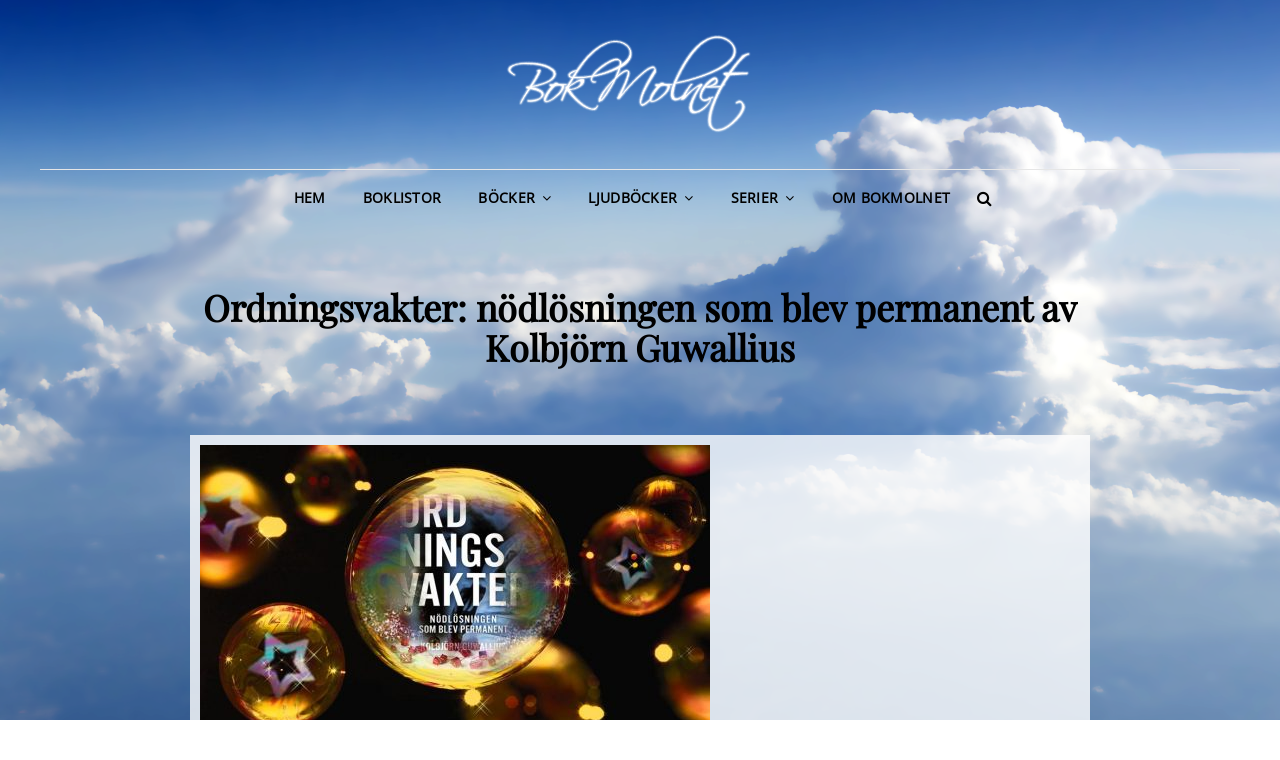

--- FILE ---
content_type: text/html; charset=UTF-8
request_url: https://www.bokmolnet.se/ordningsvakter-nodlosningen-som-blev-permanent-av-kolbjorn-guwallius/
body_size: 11684
content:
<!doctype html>
<html lang="sv-SE">
<head>
	<meta charset="UTF-8">
	<meta name="viewport" content="width=device-width, initial-scale=1">
	<link rel="profile" href="https://gmpg.org/xfn/11">
	<script>(function(html){html.className = html.className.replace(/\bno-js\b/,'js')})(document.documentElement);</script>
<meta name='robots' content='index, follow, max-image-preview:large, max-snippet:-1, max-video-preview:-1' />

	<!-- This site is optimized with the Yoast SEO plugin v20.0 - https://yoast.com/wordpress/plugins/seo/ -->
	<title>Boktips - Ordningsvakter: nödlösningen som blev permanent av Kolbjörn Guwallius</title>
	<meta name="description" content="&nbsp; De skulle vara en tillfällig lösning. De skulle vara få och bara på några platser. Men verkligheten blev något helt annat. Jag som läsare fick ta" />
	<link rel="canonical" href="https://www.bokmolnet.se/ordningsvakter-nodlosningen-som-blev-permanent-av-kolbjorn-guwallius/" />
	<meta property="og:locale" content="sv_SE" />
	<meta property="og:type" content="article" />
	<meta property="og:title" content="Boktips - Ordningsvakter: nödlösningen som blev permanent av Kolbjörn Guwallius" />
	<meta property="og:description" content="&nbsp; De skulle vara en tillfällig lösning. De skulle vara få och bara på några platser. Men verkligheten blev något helt annat. Jag som läsare fick ta" />
	<meta property="og:url" content="https://www.bokmolnet.se/ordningsvakter-nodlosningen-som-blev-permanent-av-kolbjorn-guwallius/" />
	<meta property="og:site_name" content="Bokmolnet" />
	<meta property="article:published_time" content="2017-12-28T20:04:42+00:00" />
	<meta property="article:modified_time" content="2020-09-03T20:26:59+00:00" />
	<meta property="og:image" content="https://www.bokmolnet.se/wp-content/uploads/2017/12/ordningsvakter_1.jpg" />
	<meta property="og:image:width" content="940" />
	<meta property="og:image:height" content="531" />
	<meta property="og:image:type" content="image/jpeg" />
	<meta name="author" content="BokMolnet" />
	<meta name="twitter:card" content="summary_large_image" />
	<meta name="twitter:creator" content="@bokmolnet" />
	<meta name="twitter:site" content="@bokmolnet" />
	<meta name="twitter:label1" content="Skriven av" />
	<meta name="twitter:data1" content="BokMolnet" />
	<script type="application/ld+json" class="yoast-schema-graph">{"@context":"https://schema.org","@graph":[{"@type":"Article","@id":"https://www.bokmolnet.se/ordningsvakter-nodlosningen-som-blev-permanent-av-kolbjorn-guwallius/#article","isPartOf":{"@id":"https://www.bokmolnet.se/ordningsvakter-nodlosningen-som-blev-permanent-av-kolbjorn-guwallius/"},"author":{"name":"BokMolnet","@id":"https://www.bokmolnet.se/#/schema/person/ee66f44ae9feba1eb7665b209268acd9"},"headline":"Ordningsvakter: nödlösningen som blev permanent av Kolbjörn Guwallius","datePublished":"2017-12-28T20:04:42+00:00","dateModified":"2020-09-03T20:26:59+00:00","mainEntityOfPage":{"@id":"https://www.bokmolnet.se/ordningsvakter-nodlosningen-som-blev-permanent-av-kolbjorn-guwallius/"},"wordCount":80,"commentCount":0,"publisher":{"@id":"https://www.bokmolnet.se/#/schema/person/ee66f44ae9feba1eb7665b209268acd9"},"image":{"@id":"https://www.bokmolnet.se/ordningsvakter-nodlosningen-som-blev-permanent-av-kolbjorn-guwallius/#primaryimage"},"thumbnailUrl":"https://www.bokmolnet.se/wp-content/uploads/2017/12/ordningsvakter_1.jpg","keywords":["boktips","Guwallius","Kolbjörn","nödlösningen som blev permanent","Ordningsvakter","samhälle","Sverige"],"articleSection":["Böcker","Fakta","Reality"],"inLanguage":"sv-SE","potentialAction":[{"@type":"CommentAction","name":"Comment","target":["https://www.bokmolnet.se/ordningsvakter-nodlosningen-som-blev-permanent-av-kolbjorn-guwallius/#respond"]}]},{"@type":"WebPage","@id":"https://www.bokmolnet.se/ordningsvakter-nodlosningen-som-blev-permanent-av-kolbjorn-guwallius/","url":"https://www.bokmolnet.se/ordningsvakter-nodlosningen-som-blev-permanent-av-kolbjorn-guwallius/","name":"Boktips - Ordningsvakter: nödlösningen som blev permanent av Kolbjörn Guwallius","isPartOf":{"@id":"https://www.bokmolnet.se/#website"},"primaryImageOfPage":{"@id":"https://www.bokmolnet.se/ordningsvakter-nodlosningen-som-blev-permanent-av-kolbjorn-guwallius/#primaryimage"},"image":{"@id":"https://www.bokmolnet.se/ordningsvakter-nodlosningen-som-blev-permanent-av-kolbjorn-guwallius/#primaryimage"},"thumbnailUrl":"https://www.bokmolnet.se/wp-content/uploads/2017/12/ordningsvakter_1.jpg","datePublished":"2017-12-28T20:04:42+00:00","dateModified":"2020-09-03T20:26:59+00:00","description":"&nbsp; De skulle vara en tillfällig lösning. De skulle vara få och bara på några platser. Men verkligheten blev något helt annat. Jag som läsare fick ta","breadcrumb":{"@id":"https://www.bokmolnet.se/ordningsvakter-nodlosningen-som-blev-permanent-av-kolbjorn-guwallius/#breadcrumb"},"inLanguage":"sv-SE","potentialAction":[{"@type":"ReadAction","target":["https://www.bokmolnet.se/ordningsvakter-nodlosningen-som-blev-permanent-av-kolbjorn-guwallius/"]}]},{"@type":"ImageObject","inLanguage":"sv-SE","@id":"https://www.bokmolnet.se/ordningsvakter-nodlosningen-som-blev-permanent-av-kolbjorn-guwallius/#primaryimage","url":"https://www.bokmolnet.se/wp-content/uploads/2017/12/ordningsvakter_1.jpg","contentUrl":"https://www.bokmolnet.se/wp-content/uploads/2017/12/ordningsvakter_1.jpg","width":940,"height":531},{"@type":"BreadcrumbList","@id":"https://www.bokmolnet.se/ordningsvakter-nodlosningen-som-blev-permanent-av-kolbjorn-guwallius/#breadcrumb","itemListElement":[{"@type":"ListItem","position":1,"name":"Hem","item":"https://www.bokmolnet.se/"},{"@type":"ListItem","position":2,"name":"Ordningsvakter: nödlösningen som blev permanent av Kolbjörn Guwallius"}]},{"@type":"WebSite","@id":"https://www.bokmolnet.se/#website","url":"https://www.bokmolnet.se/","name":"Bokmolnet","description":"Lätta och luftiga boktips","publisher":{"@id":"https://www.bokmolnet.se/#/schema/person/ee66f44ae9feba1eb7665b209268acd9"},"potentialAction":[{"@type":"SearchAction","target":{"@type":"EntryPoint","urlTemplate":"https://www.bokmolnet.se/?s={search_term_string}"},"query-input":"required name=search_term_string"}],"inLanguage":"sv-SE"},{"@type":["Person","Organization"],"@id":"https://www.bokmolnet.se/#/schema/person/ee66f44ae9feba1eb7665b209268acd9","name":"BokMolnet","image":{"@type":"ImageObject","inLanguage":"sv-SE","@id":"https://www.bokmolnet.se/#/schema/person/image/","url":"https://www.bokmolnet.se/wp-content/uploads/2016/02/Molnet400x200.png","contentUrl":"https://www.bokmolnet.se/wp-content/uploads/2016/02/Molnet400x200.png","width":400,"height":200,"caption":"BokMolnet"},"logo":{"@id":"https://www.bokmolnet.se/#/schema/person/image/"}}]}</script>
	<!-- / Yoast SEO plugin. -->


<link rel='dns-prefetch' href='//s.w.org' />
<link rel="alternate" type="application/rss+xml" title="Bokmolnet &raquo; Webbflöde" href="https://www.bokmolnet.se/feed/" />
<link rel="alternate" type="application/rss+xml" title="Bokmolnet &raquo; kommentarsflöde" href="https://www.bokmolnet.se/comments/feed/" />
<link rel="alternate" type="application/rss+xml" title="Bokmolnet &raquo; Ordningsvakter: nödlösningen som blev permanent av Kolbjörn Guwallius kommentarsflöde" href="https://www.bokmolnet.se/ordningsvakter-nodlosningen-som-blev-permanent-av-kolbjorn-guwallius/feed/" />
<script type="text/javascript">
window._wpemojiSettings = {"baseUrl":"https:\/\/s.w.org\/images\/core\/emoji\/14.0.0\/72x72\/","ext":".png","svgUrl":"https:\/\/s.w.org\/images\/core\/emoji\/14.0.0\/svg\/","svgExt":".svg","source":{"concatemoji":"https:\/\/www.bokmolnet.se\/wp-includes\/js\/wp-emoji-release.min.js?ver=6.0.11"}};
/*! This file is auto-generated */
!function(e,a,t){var n,r,o,i=a.createElement("canvas"),p=i.getContext&&i.getContext("2d");function s(e,t){var a=String.fromCharCode,e=(p.clearRect(0,0,i.width,i.height),p.fillText(a.apply(this,e),0,0),i.toDataURL());return p.clearRect(0,0,i.width,i.height),p.fillText(a.apply(this,t),0,0),e===i.toDataURL()}function c(e){var t=a.createElement("script");t.src=e,t.defer=t.type="text/javascript",a.getElementsByTagName("head")[0].appendChild(t)}for(o=Array("flag","emoji"),t.supports={everything:!0,everythingExceptFlag:!0},r=0;r<o.length;r++)t.supports[o[r]]=function(e){if(!p||!p.fillText)return!1;switch(p.textBaseline="top",p.font="600 32px Arial",e){case"flag":return s([127987,65039,8205,9895,65039],[127987,65039,8203,9895,65039])?!1:!s([55356,56826,55356,56819],[55356,56826,8203,55356,56819])&&!s([55356,57332,56128,56423,56128,56418,56128,56421,56128,56430,56128,56423,56128,56447],[55356,57332,8203,56128,56423,8203,56128,56418,8203,56128,56421,8203,56128,56430,8203,56128,56423,8203,56128,56447]);case"emoji":return!s([129777,127995,8205,129778,127999],[129777,127995,8203,129778,127999])}return!1}(o[r]),t.supports.everything=t.supports.everything&&t.supports[o[r]],"flag"!==o[r]&&(t.supports.everythingExceptFlag=t.supports.everythingExceptFlag&&t.supports[o[r]]);t.supports.everythingExceptFlag=t.supports.everythingExceptFlag&&!t.supports.flag,t.DOMReady=!1,t.readyCallback=function(){t.DOMReady=!0},t.supports.everything||(n=function(){t.readyCallback()},a.addEventListener?(a.addEventListener("DOMContentLoaded",n,!1),e.addEventListener("load",n,!1)):(e.attachEvent("onload",n),a.attachEvent("onreadystatechange",function(){"complete"===a.readyState&&t.readyCallback()})),(e=t.source||{}).concatemoji?c(e.concatemoji):e.wpemoji&&e.twemoji&&(c(e.twemoji),c(e.wpemoji)))}(window,document,window._wpemojiSettings);
</script>
<style type="text/css">
img.wp-smiley,
img.emoji {
	display: inline !important;
	border: none !important;
	box-shadow: none !important;
	height: 1em !important;
	width: 1em !important;
	margin: 0 0.07em !important;
	vertical-align: -0.1em !important;
	background: none !important;
	padding: 0 !important;
}
</style>
	<link rel='stylesheet' id='wp-block-library-css'  href='https://www.bokmolnet.se/wp-includes/css/dist/block-library/style.min.css?ver=6.0.11' type='text/css' media='all' />
<style id='wp-block-library-theme-inline-css' type='text/css'>
.wp-block-audio figcaption{color:#555;font-size:13px;text-align:center}.is-dark-theme .wp-block-audio figcaption{color:hsla(0,0%,100%,.65)}.wp-block-code{border:1px solid #ccc;border-radius:4px;font-family:Menlo,Consolas,monaco,monospace;padding:.8em 1em}.wp-block-embed figcaption{color:#555;font-size:13px;text-align:center}.is-dark-theme .wp-block-embed figcaption{color:hsla(0,0%,100%,.65)}.blocks-gallery-caption{color:#555;font-size:13px;text-align:center}.is-dark-theme .blocks-gallery-caption{color:hsla(0,0%,100%,.65)}.wp-block-image figcaption{color:#555;font-size:13px;text-align:center}.is-dark-theme .wp-block-image figcaption{color:hsla(0,0%,100%,.65)}.wp-block-pullquote{border-top:4px solid;border-bottom:4px solid;margin-bottom:1.75em;color:currentColor}.wp-block-pullquote__citation,.wp-block-pullquote cite,.wp-block-pullquote footer{color:currentColor;text-transform:uppercase;font-size:.8125em;font-style:normal}.wp-block-quote{border-left:.25em solid;margin:0 0 1.75em;padding-left:1em}.wp-block-quote cite,.wp-block-quote footer{color:currentColor;font-size:.8125em;position:relative;font-style:normal}.wp-block-quote.has-text-align-right{border-left:none;border-right:.25em solid;padding-left:0;padding-right:1em}.wp-block-quote.has-text-align-center{border:none;padding-left:0}.wp-block-quote.is-large,.wp-block-quote.is-style-large,.wp-block-quote.is-style-plain{border:none}.wp-block-search .wp-block-search__label{font-weight:700}:where(.wp-block-group.has-background){padding:1.25em 2.375em}.wp-block-separator.has-css-opacity{opacity:.4}.wp-block-separator{border:none;border-bottom:2px solid;margin-left:auto;margin-right:auto}.wp-block-separator.has-alpha-channel-opacity{opacity:1}.wp-block-separator:not(.is-style-wide):not(.is-style-dots){width:100px}.wp-block-separator.has-background:not(.is-style-dots){border-bottom:none;height:1px}.wp-block-separator.has-background:not(.is-style-wide):not(.is-style-dots){height:2px}.wp-block-table thead{border-bottom:3px solid}.wp-block-table tfoot{border-top:3px solid}.wp-block-table td,.wp-block-table th{padding:.5em;border:1px solid;word-break:normal}.wp-block-table figcaption{color:#555;font-size:13px;text-align:center}.is-dark-theme .wp-block-table figcaption{color:hsla(0,0%,100%,.65)}.wp-block-video figcaption{color:#555;font-size:13px;text-align:center}.is-dark-theme .wp-block-video figcaption{color:hsla(0,0%,100%,.65)}.wp-block-template-part.has-background{padding:1.25em 2.375em;margin-top:0;margin-bottom:0}
</style>
<style id='global-styles-inline-css' type='text/css'>
body{--wp--preset--color--black: #000000;--wp--preset--color--cyan-bluish-gray: #abb8c3;--wp--preset--color--white: #ffffff;--wp--preset--color--pale-pink: #f78da7;--wp--preset--color--vivid-red: #cf2e2e;--wp--preset--color--luminous-vivid-orange: #ff6900;--wp--preset--color--luminous-vivid-amber: #fcb900;--wp--preset--color--light-green-cyan: #7bdcb5;--wp--preset--color--vivid-green-cyan: #00d084;--wp--preset--color--pale-cyan-blue: #8ed1fc;--wp--preset--color--vivid-cyan-blue: #0693e3;--wp--preset--color--vivid-purple: #9b51e0;--wp--preset--color--eighty-black: #151515;--wp--preset--color--sixty-five-black: #363636;--wp--preset--color--gray: #444444;--wp--preset--color--medium-gray: #777777;--wp--preset--color--light-gray: #f9f9f9;--wp--preset--color--bright-pink: #f5808c;--wp--preset--color--dark-yellow: #ffa751;--wp--preset--color--yellow: #ffbf00;--wp--preset--color--red: #db4f3d;--wp--preset--color--blue: #008ec2;--wp--preset--color--dark-blue: #133ec2;--wp--preset--gradient--vivid-cyan-blue-to-vivid-purple: linear-gradient(135deg,rgba(6,147,227,1) 0%,rgb(155,81,224) 100%);--wp--preset--gradient--light-green-cyan-to-vivid-green-cyan: linear-gradient(135deg,rgb(122,220,180) 0%,rgb(0,208,130) 100%);--wp--preset--gradient--luminous-vivid-amber-to-luminous-vivid-orange: linear-gradient(135deg,rgba(252,185,0,1) 0%,rgba(255,105,0,1) 100%);--wp--preset--gradient--luminous-vivid-orange-to-vivid-red: linear-gradient(135deg,rgba(255,105,0,1) 0%,rgb(207,46,46) 100%);--wp--preset--gradient--very-light-gray-to-cyan-bluish-gray: linear-gradient(135deg,rgb(238,238,238) 0%,rgb(169,184,195) 100%);--wp--preset--gradient--cool-to-warm-spectrum: linear-gradient(135deg,rgb(74,234,220) 0%,rgb(151,120,209) 20%,rgb(207,42,186) 40%,rgb(238,44,130) 60%,rgb(251,105,98) 80%,rgb(254,248,76) 100%);--wp--preset--gradient--blush-light-purple: linear-gradient(135deg,rgb(255,206,236) 0%,rgb(152,150,240) 100%);--wp--preset--gradient--blush-bordeaux: linear-gradient(135deg,rgb(254,205,165) 0%,rgb(254,45,45) 50%,rgb(107,0,62) 100%);--wp--preset--gradient--luminous-dusk: linear-gradient(135deg,rgb(255,203,112) 0%,rgb(199,81,192) 50%,rgb(65,88,208) 100%);--wp--preset--gradient--pale-ocean: linear-gradient(135deg,rgb(255,245,203) 0%,rgb(182,227,212) 50%,rgb(51,167,181) 100%);--wp--preset--gradient--electric-grass: linear-gradient(135deg,rgb(202,248,128) 0%,rgb(113,206,126) 100%);--wp--preset--gradient--midnight: linear-gradient(135deg,rgb(2,3,129) 0%,rgb(40,116,252) 100%);--wp--preset--duotone--dark-grayscale: url('#wp-duotone-dark-grayscale');--wp--preset--duotone--grayscale: url('#wp-duotone-grayscale');--wp--preset--duotone--purple-yellow: url('#wp-duotone-purple-yellow');--wp--preset--duotone--blue-red: url('#wp-duotone-blue-red');--wp--preset--duotone--midnight: url('#wp-duotone-midnight');--wp--preset--duotone--magenta-yellow: url('#wp-duotone-magenta-yellow');--wp--preset--duotone--purple-green: url('#wp-duotone-purple-green');--wp--preset--duotone--blue-orange: url('#wp-duotone-blue-orange');--wp--preset--font-size--small: 16px;--wp--preset--font-size--medium: 20px;--wp--preset--font-size--large: 42px;--wp--preset--font-size--x-large: 42px;--wp--preset--font-size--extra-small: 13px;--wp--preset--font-size--normal: 18px;--wp--preset--font-size--huge: 56px;}.has-black-color{color: var(--wp--preset--color--black) !important;}.has-cyan-bluish-gray-color{color: var(--wp--preset--color--cyan-bluish-gray) !important;}.has-white-color{color: var(--wp--preset--color--white) !important;}.has-pale-pink-color{color: var(--wp--preset--color--pale-pink) !important;}.has-vivid-red-color{color: var(--wp--preset--color--vivid-red) !important;}.has-luminous-vivid-orange-color{color: var(--wp--preset--color--luminous-vivid-orange) !important;}.has-luminous-vivid-amber-color{color: var(--wp--preset--color--luminous-vivid-amber) !important;}.has-light-green-cyan-color{color: var(--wp--preset--color--light-green-cyan) !important;}.has-vivid-green-cyan-color{color: var(--wp--preset--color--vivid-green-cyan) !important;}.has-pale-cyan-blue-color{color: var(--wp--preset--color--pale-cyan-blue) !important;}.has-vivid-cyan-blue-color{color: var(--wp--preset--color--vivid-cyan-blue) !important;}.has-vivid-purple-color{color: var(--wp--preset--color--vivid-purple) !important;}.has-black-background-color{background-color: var(--wp--preset--color--black) !important;}.has-cyan-bluish-gray-background-color{background-color: var(--wp--preset--color--cyan-bluish-gray) !important;}.has-white-background-color{background-color: var(--wp--preset--color--white) !important;}.has-pale-pink-background-color{background-color: var(--wp--preset--color--pale-pink) !important;}.has-vivid-red-background-color{background-color: var(--wp--preset--color--vivid-red) !important;}.has-luminous-vivid-orange-background-color{background-color: var(--wp--preset--color--luminous-vivid-orange) !important;}.has-luminous-vivid-amber-background-color{background-color: var(--wp--preset--color--luminous-vivid-amber) !important;}.has-light-green-cyan-background-color{background-color: var(--wp--preset--color--light-green-cyan) !important;}.has-vivid-green-cyan-background-color{background-color: var(--wp--preset--color--vivid-green-cyan) !important;}.has-pale-cyan-blue-background-color{background-color: var(--wp--preset--color--pale-cyan-blue) !important;}.has-vivid-cyan-blue-background-color{background-color: var(--wp--preset--color--vivid-cyan-blue) !important;}.has-vivid-purple-background-color{background-color: var(--wp--preset--color--vivid-purple) !important;}.has-black-border-color{border-color: var(--wp--preset--color--black) !important;}.has-cyan-bluish-gray-border-color{border-color: var(--wp--preset--color--cyan-bluish-gray) !important;}.has-white-border-color{border-color: var(--wp--preset--color--white) !important;}.has-pale-pink-border-color{border-color: var(--wp--preset--color--pale-pink) !important;}.has-vivid-red-border-color{border-color: var(--wp--preset--color--vivid-red) !important;}.has-luminous-vivid-orange-border-color{border-color: var(--wp--preset--color--luminous-vivid-orange) !important;}.has-luminous-vivid-amber-border-color{border-color: var(--wp--preset--color--luminous-vivid-amber) !important;}.has-light-green-cyan-border-color{border-color: var(--wp--preset--color--light-green-cyan) !important;}.has-vivid-green-cyan-border-color{border-color: var(--wp--preset--color--vivid-green-cyan) !important;}.has-pale-cyan-blue-border-color{border-color: var(--wp--preset--color--pale-cyan-blue) !important;}.has-vivid-cyan-blue-border-color{border-color: var(--wp--preset--color--vivid-cyan-blue) !important;}.has-vivid-purple-border-color{border-color: var(--wp--preset--color--vivid-purple) !important;}.has-vivid-cyan-blue-to-vivid-purple-gradient-background{background: var(--wp--preset--gradient--vivid-cyan-blue-to-vivid-purple) !important;}.has-light-green-cyan-to-vivid-green-cyan-gradient-background{background: var(--wp--preset--gradient--light-green-cyan-to-vivid-green-cyan) !important;}.has-luminous-vivid-amber-to-luminous-vivid-orange-gradient-background{background: var(--wp--preset--gradient--luminous-vivid-amber-to-luminous-vivid-orange) !important;}.has-luminous-vivid-orange-to-vivid-red-gradient-background{background: var(--wp--preset--gradient--luminous-vivid-orange-to-vivid-red) !important;}.has-very-light-gray-to-cyan-bluish-gray-gradient-background{background: var(--wp--preset--gradient--very-light-gray-to-cyan-bluish-gray) !important;}.has-cool-to-warm-spectrum-gradient-background{background: var(--wp--preset--gradient--cool-to-warm-spectrum) !important;}.has-blush-light-purple-gradient-background{background: var(--wp--preset--gradient--blush-light-purple) !important;}.has-blush-bordeaux-gradient-background{background: var(--wp--preset--gradient--blush-bordeaux) !important;}.has-luminous-dusk-gradient-background{background: var(--wp--preset--gradient--luminous-dusk) !important;}.has-pale-ocean-gradient-background{background: var(--wp--preset--gradient--pale-ocean) !important;}.has-electric-grass-gradient-background{background: var(--wp--preset--gradient--electric-grass) !important;}.has-midnight-gradient-background{background: var(--wp--preset--gradient--midnight) !important;}.has-small-font-size{font-size: var(--wp--preset--font-size--small) !important;}.has-medium-font-size{font-size: var(--wp--preset--font-size--medium) !important;}.has-large-font-size{font-size: var(--wp--preset--font-size--large) !important;}.has-x-large-font-size{font-size: var(--wp--preset--font-size--x-large) !important;}
</style>
<link rel='stylesheet' id='signify-fonts-css'  href='https://www.bokmolnet.se/wp-content/fonts/e0069525ca22d862595bd82488a752f9.css' type='text/css' media='all' />
<link rel='stylesheet' id='signify-style-css'  href='https://www.bokmolnet.se/wp-content/themes/signify/style.css?ver=20220905-175456' type='text/css' media='all' />
<link rel='stylesheet' id='signify-block-style-css'  href='https://www.bokmolnet.se/wp-content/themes/signify/css/blocks.css?ver=1.0' type='text/css' media='all' />
<link rel='stylesheet' id='font-awesome-css'  href='https://www.bokmolnet.se/wp-content/themes/signify/css/font-awesome/css/font-awesome.css?ver=4.7.0' type='text/css' media='all' />
<!--[if lt IE 9]>
<script type='text/javascript' src='https://www.bokmolnet.se/wp-content/themes/signify/js/html5.min.js?ver=3.7.3' id='signify-html5-js'></script>
<![endif]-->
<script type='text/javascript' src='https://www.bokmolnet.se/wp-includes/js/jquery/jquery.min.js?ver=3.6.0' id='jquery-core-js'></script>
<script type='text/javascript' src='https://www.bokmolnet.se/wp-includes/js/jquery/jquery-migrate.min.js?ver=3.3.2' id='jquery-migrate-js'></script>
<link rel="https://api.w.org/" href="https://www.bokmolnet.se/wp-json/" /><link rel="alternate" type="application/json" href="https://www.bokmolnet.se/wp-json/wp/v2/posts/2089" /><link rel="EditURI" type="application/rsd+xml" title="RSD" href="https://www.bokmolnet.se/xmlrpc.php?rsd" />
<link rel="wlwmanifest" type="application/wlwmanifest+xml" href="https://www.bokmolnet.se/wp-includes/wlwmanifest.xml" /> 
<meta name="generator" content="WordPress 6.0.11" />
<link rel='shortlink' href='https://www.bokmolnet.se/?p=2089' />
<link rel="alternate" type="application/json+oembed" href="https://www.bokmolnet.se/wp-json/oembed/1.0/embed?url=https%3A%2F%2Fwww.bokmolnet.se%2Fordningsvakter-nodlosningen-som-blev-permanent-av-kolbjorn-guwallius%2F" />
<link rel="alternate" type="text/xml+oembed" href="https://www.bokmolnet.se/wp-json/oembed/1.0/embed?url=https%3A%2F%2Fwww.bokmolnet.se%2Fordningsvakter-nodlosningen-som-blev-permanent-av-kolbjorn-guwallius%2F&#038;format=xml" />
<link rel="pingback" href="https://www.bokmolnet.se/xmlrpc.php">		<style type="text/css">
					.site-title a,
			.site-description {
				position: absolute;
				clip: rect(1px, 1px, 1px, 1px);
			}
				</style>
		<style type="text/css" id="custom-background-css">
body.custom-background { background-image: url("https://www.bokmolnet.se/wp-content/uploads/2020/08/background.png"); background-position: center center; background-size: cover; background-repeat: no-repeat; background-attachment: fixed; }
</style>
	<link rel="icon" href="https://www.bokmolnet.se/wp-content/uploads/2020/11/cropped-IconWeb-5-32x32.png" sizes="32x32" />
<link rel="icon" href="https://www.bokmolnet.se/wp-content/uploads/2020/11/cropped-IconWeb-5-192x192.png" sizes="192x192" />
<link rel="apple-touch-icon" href="https://www.bokmolnet.se/wp-content/uploads/2020/11/cropped-IconWeb-5-180x180.png" />
<meta name="msapplication-TileImage" content="https://www.bokmolnet.se/wp-content/uploads/2020/11/cropped-IconWeb-5-270x270.png" />
		<style type="text/css" id="wp-custom-css">
			.entry-meta{color:black !important;}
.entry-meta a{text-transform: none;}

.archive-posts-wrapper .more-link {border-color: rgba(255, 255, 255, 0.3) !important;
}

/*Bakgrund inläggstext*/
.entry-content {
background-color: rgba(255, 255, 255, 0.8);
	padding-top: 10px;
  padding-right: 10px;
  padding-bottom: 10px;
  padding-left: 10px;}

/*Länkfärg kategorier*/
.cat-links a{color: black !important;font-weight: bold;}

/*länkfärg taggar*/
.tags-links a{color: black !important;font-weight: bold;}


/*länkfärg datum för post*/
.posted-on a{color: black !important;font-weight: bold;}

/*Länkfärg publicerande användare*/
.author.vcard a{color: black !important;font-weight: bold;}

/*Länkfärg i huvudmeny*/
.menu-inside-wrapper a{color: black !important;font-weight: bold;}

/*Länkfärg i inläggstext*/
.entry-content a{color: blue !important;font-weight: bold;}


a:hover{
color: black !important;
background-color:
rgba(255, 255, 255, 0.3) !important;
}

//a:focus{
color: black !important;
background-color:
rgba(255, 255, 255, 0.3) !important;
}

/*Ta bort navigation*/
.post-navigation {display: none;}

/*Minska kommentarsbox*/
.comment-respond{
	/*height: 250px;*/
	margin-top: 10px;
	background-color: rgba(255, 255, 255, 0.8);
}
/*Minska kommentarsbox*/
.comment-form-comment{
	margin-top: 10px;
  margin-bottom: 10px;
	
}
/*Minska kommentarsbox*/
.comment-reply-title{
	margin-top: 0px;
  margin-bottom: 0px;
	display:none;
}
/*Minska kommentarsbox*/
.logged-in-as{
	margin-top: 0px;
  margin-bottom: 10px;
}
/*Minska kommentarstext*/
textarea{
	height: 4em;
	}

/*SubmitButton*/
.submit:hover {
	color: black !important;
	border-color: black !important;
	background-color:
rgba(255, 255, 255, 0.3) !important;}

/*SubmitButton*/
.submit:focus {
	color: black !important;
	border-color: black !important;
	background-color:
rgba(255, 255, 255, 0.3) !important;
}

/*Hamburgermenu*/
.menu-toggle{
	color: black !important;
	border-color: black !important;
}
.menu-toggle:hover{
	background-color: rgba(255, 255, 255, 0.3) !important;
	border:none !important;
}
/*Searchbutton*/
.search-submit{
background-color: black !important;
}
/*Searchbutton*/
.search-submit:hover{
background-color: grey !important;
}

/*Scrollbutton*/
.backtotop{
	background-color:rgba(255, 255, 255, 0.2) !important;
}
/*Scrollbutton*/
.backtotop:hover {
	background-color:rgba(255, 255, 255, 0.5) !important}

/*Korrigera Logo hover*/
.custom-logo-link:hover{background-color:rgba(255, 255, 255, 0.0) !important}

/*Korrigera text i nextpage om den ska tas bort helt ta bort "span"*/
.next.page-numbers span{
	display:none;
}
/*Korrigera text i nextpage*/
.next.page-numbers:after{
  content: 'Nästa';
}

/*Korrigera text i nextpage, om den ska tas bort helt ta bor "span"*/
.prev.page-numbers span{
	display:none;
}
/*Korrigera text i nextpage*/
.prev.page-numbers:after{
  content: 'TILLBAKA';
}

/*Korrigera nuvarande sida markering till svart från rosa*/
.page-numbers.current{
	color:white;
	background-color:black!important
}

.page-numbers.dots:hover{
	color:black !important;
}


/*Korrigera text till svenska i meny*/
.menu-toggle span{
	display:none;
}
.menu-toggle:after {
  content: ' MENY';
}
.search-toggle:after{
	content:'';
}

 /*Ta bort rubriken på lagda kommentarer då den var på felaktig engelska*/
.comments-title{display:none;}

.menu-social-container:before {content:'Följ mig på: ';}

/*Ta bort rosa i sociala länkar*/
.menu-item :before{background-color:lightblue !important}

/*slim down footer*/
.site-footer-menu .wrapper > #social-footer-navigation {
    padding: 10px 35px;
}
/*remove theme reference from bottom of page*/
.site-info {display:none}
		</style>
		</head>

<body data-rsssl=1 class="post-template-default single single-post postid-2089 single-format-standard custom-background wp-custom-logo wp-embed-responsive custom-background-image fluid-layout navigation-classic no-sidebar content-width-layout excerpt header-media-fluid header-media-text-disabled color-scheme-default menu-type-classic menu-style-full-width header-style-one">

<svg xmlns="http://www.w3.org/2000/svg" viewBox="0 0 0 0" width="0" height="0" focusable="false" role="none" style="visibility: hidden; position: absolute; left: -9999px; overflow: hidden;" ><defs><filter id="wp-duotone-dark-grayscale"><feColorMatrix color-interpolation-filters="sRGB" type="matrix" values=" .299 .587 .114 0 0 .299 .587 .114 0 0 .299 .587 .114 0 0 .299 .587 .114 0 0 " /><feComponentTransfer color-interpolation-filters="sRGB" ><feFuncR type="table" tableValues="0 0.49803921568627" /><feFuncG type="table" tableValues="0 0.49803921568627" /><feFuncB type="table" tableValues="0 0.49803921568627" /><feFuncA type="table" tableValues="1 1" /></feComponentTransfer><feComposite in2="SourceGraphic" operator="in" /></filter></defs></svg><svg xmlns="http://www.w3.org/2000/svg" viewBox="0 0 0 0" width="0" height="0" focusable="false" role="none" style="visibility: hidden; position: absolute; left: -9999px; overflow: hidden;" ><defs><filter id="wp-duotone-grayscale"><feColorMatrix color-interpolation-filters="sRGB" type="matrix" values=" .299 .587 .114 0 0 .299 .587 .114 0 0 .299 .587 .114 0 0 .299 .587 .114 0 0 " /><feComponentTransfer color-interpolation-filters="sRGB" ><feFuncR type="table" tableValues="0 1" /><feFuncG type="table" tableValues="0 1" /><feFuncB type="table" tableValues="0 1" /><feFuncA type="table" tableValues="1 1" /></feComponentTransfer><feComposite in2="SourceGraphic" operator="in" /></filter></defs></svg><svg xmlns="http://www.w3.org/2000/svg" viewBox="0 0 0 0" width="0" height="0" focusable="false" role="none" style="visibility: hidden; position: absolute; left: -9999px; overflow: hidden;" ><defs><filter id="wp-duotone-purple-yellow"><feColorMatrix color-interpolation-filters="sRGB" type="matrix" values=" .299 .587 .114 0 0 .299 .587 .114 0 0 .299 .587 .114 0 0 .299 .587 .114 0 0 " /><feComponentTransfer color-interpolation-filters="sRGB" ><feFuncR type="table" tableValues="0.54901960784314 0.98823529411765" /><feFuncG type="table" tableValues="0 1" /><feFuncB type="table" tableValues="0.71764705882353 0.25490196078431" /><feFuncA type="table" tableValues="1 1" /></feComponentTransfer><feComposite in2="SourceGraphic" operator="in" /></filter></defs></svg><svg xmlns="http://www.w3.org/2000/svg" viewBox="0 0 0 0" width="0" height="0" focusable="false" role="none" style="visibility: hidden; position: absolute; left: -9999px; overflow: hidden;" ><defs><filter id="wp-duotone-blue-red"><feColorMatrix color-interpolation-filters="sRGB" type="matrix" values=" .299 .587 .114 0 0 .299 .587 .114 0 0 .299 .587 .114 0 0 .299 .587 .114 0 0 " /><feComponentTransfer color-interpolation-filters="sRGB" ><feFuncR type="table" tableValues="0 1" /><feFuncG type="table" tableValues="0 0.27843137254902" /><feFuncB type="table" tableValues="0.5921568627451 0.27843137254902" /><feFuncA type="table" tableValues="1 1" /></feComponentTransfer><feComposite in2="SourceGraphic" operator="in" /></filter></defs></svg><svg xmlns="http://www.w3.org/2000/svg" viewBox="0 0 0 0" width="0" height="0" focusable="false" role="none" style="visibility: hidden; position: absolute; left: -9999px; overflow: hidden;" ><defs><filter id="wp-duotone-midnight"><feColorMatrix color-interpolation-filters="sRGB" type="matrix" values=" .299 .587 .114 0 0 .299 .587 .114 0 0 .299 .587 .114 0 0 .299 .587 .114 0 0 " /><feComponentTransfer color-interpolation-filters="sRGB" ><feFuncR type="table" tableValues="0 0" /><feFuncG type="table" tableValues="0 0.64705882352941" /><feFuncB type="table" tableValues="0 1" /><feFuncA type="table" tableValues="1 1" /></feComponentTransfer><feComposite in2="SourceGraphic" operator="in" /></filter></defs></svg><svg xmlns="http://www.w3.org/2000/svg" viewBox="0 0 0 0" width="0" height="0" focusable="false" role="none" style="visibility: hidden; position: absolute; left: -9999px; overflow: hidden;" ><defs><filter id="wp-duotone-magenta-yellow"><feColorMatrix color-interpolation-filters="sRGB" type="matrix" values=" .299 .587 .114 0 0 .299 .587 .114 0 0 .299 .587 .114 0 0 .299 .587 .114 0 0 " /><feComponentTransfer color-interpolation-filters="sRGB" ><feFuncR type="table" tableValues="0.78039215686275 1" /><feFuncG type="table" tableValues="0 0.94901960784314" /><feFuncB type="table" tableValues="0.35294117647059 0.47058823529412" /><feFuncA type="table" tableValues="1 1" /></feComponentTransfer><feComposite in2="SourceGraphic" operator="in" /></filter></defs></svg><svg xmlns="http://www.w3.org/2000/svg" viewBox="0 0 0 0" width="0" height="0" focusable="false" role="none" style="visibility: hidden; position: absolute; left: -9999px; overflow: hidden;" ><defs><filter id="wp-duotone-purple-green"><feColorMatrix color-interpolation-filters="sRGB" type="matrix" values=" .299 .587 .114 0 0 .299 .587 .114 0 0 .299 .587 .114 0 0 .299 .587 .114 0 0 " /><feComponentTransfer color-interpolation-filters="sRGB" ><feFuncR type="table" tableValues="0.65098039215686 0.40392156862745" /><feFuncG type="table" tableValues="0 1" /><feFuncB type="table" tableValues="0.44705882352941 0.4" /><feFuncA type="table" tableValues="1 1" /></feComponentTransfer><feComposite in2="SourceGraphic" operator="in" /></filter></defs></svg><svg xmlns="http://www.w3.org/2000/svg" viewBox="0 0 0 0" width="0" height="0" focusable="false" role="none" style="visibility: hidden; position: absolute; left: -9999px; overflow: hidden;" ><defs><filter id="wp-duotone-blue-orange"><feColorMatrix color-interpolation-filters="sRGB" type="matrix" values=" .299 .587 .114 0 0 .299 .587 .114 0 0 .299 .587 .114 0 0 .299 .587 .114 0 0 " /><feComponentTransfer color-interpolation-filters="sRGB" ><feFuncR type="table" tableValues="0.098039215686275 1" /><feFuncG type="table" tableValues="0 0.66274509803922" /><feFuncB type="table" tableValues="0.84705882352941 0.41960784313725" /><feFuncA type="table" tableValues="1 1" /></feComponentTransfer><feComposite in2="SourceGraphic" operator="in" /></filter></defs></svg>
<div id="page" class="site">
	<a class="skip-link screen-reader-text" href="#content">Hoppa till innehåll</a>

	<header id="masthead" class="site-header">
		<div class="site-header-main">
			<div class="wrapper">
				
<div class="site-branding">
	<a href="https://www.bokmolnet.se/" class="custom-logo-link" rel="home"><img width="965" height="383" src="https://www.bokmolnet.se/wp-content/uploads/2014/04/logo1.png" class="custom-logo" alt="Bokmolnet" srcset="https://www.bokmolnet.se/wp-content/uploads/2014/04/logo1.png 965w, https://www.bokmolnet.se/wp-content/uploads/2014/04/logo1-300x119.png 300w" sizes="(max-width: 965px) 100vw, 965px" /></a>
	<div class="site-identity">
					<p class="site-title"><a href="https://www.bokmolnet.se/" rel="home">Bokmolnet</a></p>
					<p class="site-description">Lätta och luftiga boktips</p>
			</div><!-- .site-branding-text-->
</div><!-- .site-branding -->

					<div id="site-header-menu" class="site-header-menu">
		<div id="primary-menu-wrapper" class="menu-wrapper">
			<div class="menu-toggle-wrapper">
				<button id="menu-toggle" class="menu-toggle" aria-controls="top-menu" aria-expanded="false"><span class="menu-label">Meny</span></button>
			</div><!-- .menu-toggle-wrapper -->

			<div class="menu-inside-wrapper">
				<nav id="site-navigation" class="main-navigation default-page-menu" role="navigation" aria-label="Primär meny">

									<ul id="primary-menu" class="menu nav-menu"><li id="menu-item-3219" class="menu-item menu-item-type-custom menu-item-object-custom menu-item-home menu-item-3219"><a href="https://www.bokmolnet.se">Hem</a></li>
<li id="menu-item-3292" class="menu-item menu-item-type-taxonomy menu-item-object-category menu-item-3292"><a href="https://www.bokmolnet.se/category/boklistor/">Boklistor</a></li>
<li id="menu-item-20" class="menu-item menu-item-type-taxonomy menu-item-object-category current-post-ancestor current-menu-parent current-post-parent menu-item-has-children menu-item-20"><a href="https://www.bokmolnet.se/category/bocker/">Böcker</a>
<ul class="sub-menu">
	<li id="menu-item-792" class="menu-item menu-item-type-taxonomy menu-item-object-category menu-item-792"><a href="https://www.bokmolnet.se/category/bocker/apokalyptiska/">Apokalyptiska</a></li>
	<li id="menu-item-916" class="menu-item menu-item-type-taxonomy menu-item-object-category menu-item-916"><a href="https://www.bokmolnet.se/category/bocker/djur-bocker/">Djur</a></li>
	<li id="menu-item-1829" class="menu-item menu-item-type-taxonomy menu-item-object-category menu-item-1829"><a href="https://www.bokmolnet.se/category/bocker/deckare/">Deckare</a></li>
	<li id="menu-item-259" class="menu-item menu-item-type-taxonomy menu-item-object-category menu-item-259"><a href="https://www.bokmolnet.se/category/bocker/drama/">Drama</a></li>
	<li id="menu-item-21" class="menu-item menu-item-type-taxonomy menu-item-object-category menu-item-21"><a href="https://www.bokmolnet.se/category/bocker/dystopi/">Dystopier</a></li>
	<li id="menu-item-306" class="menu-item menu-item-type-taxonomy menu-item-object-category current-post-ancestor current-menu-parent current-post-parent menu-item-306"><a href="https://www.bokmolnet.se/category/bocker/fakta/">Fakta</a></li>
	<li id="menu-item-52" class="menu-item menu-item-type-taxonomy menu-item-object-category menu-item-52"><a href="https://www.bokmolnet.se/category/bocker/fantasy/">Fantasy</a></li>
	<li id="menu-item-1549" class="menu-item menu-item-type-taxonomy menu-item-object-category menu-item-1549"><a href="https://www.bokmolnet.se/category/bocker/feelgood/">Feelgood</a></li>
	<li id="menu-item-213" class="menu-item menu-item-type-taxonomy menu-item-object-category menu-item-213"><a href="https://www.bokmolnet.se/category/bocker/handbocker/">Handböcker</a></li>
	<li id="menu-item-3175" class="menu-item menu-item-type-taxonomy menu-item-object-category menu-item-3175"><a href="https://www.bokmolnet.se/category/bocker/hbtq/">Hbtq</a></li>
	<li id="menu-item-3286" class="menu-item menu-item-type-taxonomy menu-item-object-category menu-item-3286"><a href="https://www.bokmolnet.se/category/bocker/historisk-roman/">Historiska romaner</a></li>
	<li id="menu-item-54" class="menu-item menu-item-type-taxonomy menu-item-object-category menu-item-54"><a href="https://www.bokmolnet.se/category/bocker/humor/">Humor</a></li>
	<li id="menu-item-53" class="menu-item menu-item-type-taxonomy menu-item-object-category menu-item-53"><a href="https://www.bokmolnet.se/category/bocker/karlek/">Kärlek</a></li>
	<li id="menu-item-101" class="menu-item menu-item-type-taxonomy menu-item-object-category menu-item-101"><a href="https://www.bokmolnet.se/category/bocker/psykologi/">Psykologi</a></li>
	<li id="menu-item-55" class="menu-item menu-item-type-taxonomy menu-item-object-category current-post-ancestor current-menu-parent current-post-parent menu-item-55"><a href="https://www.bokmolnet.se/category/bocker/breality/">Reality</a></li>
	<li id="menu-item-201" class="menu-item menu-item-type-taxonomy menu-item-object-category menu-item-201"><a href="https://www.bokmolnet.se/category/bocker/retelling/">Retelling</a></li>
	<li id="menu-item-3289" class="menu-item menu-item-type-taxonomy menu-item-object-category menu-item-3289"><a href="https://www.bokmolnet.se/category/bocker/romaner/">Romaner</a></li>
	<li id="menu-item-102" class="menu-item menu-item-type-taxonomy menu-item-object-category menu-item-102"><a href="https://www.bokmolnet.se/category/bocker/thriller/">Thriller</a></li>
	<li id="menu-item-3749" class="menu-item menu-item-type-taxonomy menu-item-object-category menu-item-3749"><a href="https://www.bokmolnet.se/category/bocker/skrack-bocker/">Skräck</a></li>
	<li id="menu-item-2650" class="menu-item menu-item-type-taxonomy menu-item-object-category menu-item-2650"><a href="https://www.bokmolnet.se/category/bocker/soloaventyr/">Soloäventyr</a></li>
	<li id="menu-item-100" class="menu-item menu-item-type-taxonomy menu-item-object-category menu-item-100"><a href="https://www.bokmolnet.se/category/bocker/ungdom/">Ungdom</a></li>
</ul>
</li>
<li id="menu-item-426" class="menu-item menu-item-type-taxonomy menu-item-object-category menu-item-has-children menu-item-426"><a href="https://www.bokmolnet.se/category/ljudbocker/">Ljudböcker</a>
<ul class="sub-menu">
	<li id="menu-item-1758" class="menu-item menu-item-type-taxonomy menu-item-object-category menu-item-1758"><a href="https://www.bokmolnet.se/category/ljudbocker/apokalyptiska-ljudbocker/">Apokalyptiska</a></li>
	<li id="menu-item-2858" class="menu-item menu-item-type-taxonomy menu-item-object-category menu-item-2858"><a href="https://www.bokmolnet.se/category/ljudbocker/deckare-ljudbocker/">Deckare</a></li>
	<li id="menu-item-3209" class="menu-item menu-item-type-taxonomy menu-item-object-category menu-item-3209"><a href="https://www.bokmolnet.se/category/ljudbocker/dystopi-ljudbocker/">Dystopier</a></li>
	<li id="menu-item-431" class="menu-item menu-item-type-taxonomy menu-item-object-category menu-item-431"><a href="https://www.bokmolnet.se/category/ljudbocker/feelgood-ljudbok/">Feelgood</a></li>
	<li id="menu-item-1718" class="menu-item menu-item-type-taxonomy menu-item-object-category menu-item-1718"><a href="https://www.bokmolnet.se/category/ljudbocker/handbok-ljudbocker/">Handböcker</a></li>
	<li id="menu-item-3287" class="menu-item menu-item-type-taxonomy menu-item-object-category menu-item-3287"><a href="https://www.bokmolnet.se/category/ljudbocker/historiska-romaner/">Historiska romaner</a></li>
	<li id="menu-item-1984" class="menu-item menu-item-type-taxonomy menu-item-object-category menu-item-1984"><a href="https://www.bokmolnet.se/category/ljudbocker/lreality/">Reality</a></li>
	<li id="menu-item-3288" class="menu-item menu-item-type-taxonomy menu-item-object-category menu-item-3288"><a href="https://www.bokmolnet.se/category/ljudbocker/romaner-ljudbocker/">Romaner</a></li>
	<li id="menu-item-2264" class="menu-item menu-item-type-taxonomy menu-item-object-category menu-item-2264"><a href="https://www.bokmolnet.se/category/ljudbocker/spanningsroman/">Spänningsroman</a></li>
	<li id="menu-item-1877" class="menu-item menu-item-type-taxonomy menu-item-object-category menu-item-1877"><a href="https://www.bokmolnet.se/category/ljudbocker/thriller-ljudbocker/">Thriller</a></li>
</ul>
</li>
<li id="menu-item-119" class="menu-item menu-item-type-taxonomy menu-item-object-category menu-item-has-children menu-item-119"><a href="https://www.bokmolnet.se/category/serier/">Serier</a>
<ul class="sub-menu">
	<li id="menu-item-874" class="menu-item menu-item-type-taxonomy menu-item-object-category menu-item-874"><a href="https://www.bokmolnet.se/category/serier/apokalyptiska-serier/">Apokalyptiska</a></li>
	<li id="menu-item-3335" class="menu-item menu-item-type-taxonomy menu-item-object-category menu-item-3335"><a href="https://www.bokmolnet.se/category/serier/dramarealism-serier/">Drama &amp; Realism</a></li>
	<li id="menu-item-3640" class="menu-item menu-item-type-taxonomy menu-item-object-category menu-item-3640"><a href="https://www.bokmolnet.se/category/serier/dystopier/">Dystopier</a></li>
	<li id="menu-item-121" class="menu-item menu-item-type-taxonomy menu-item-object-category menu-item-121"><a href="https://www.bokmolnet.se/category/serier/fantasy-serier/">Fantasy</a></li>
	<li id="menu-item-3333" class="menu-item menu-item-type-taxonomy menu-item-object-category menu-item-3333"><a href="https://www.bokmolnet.se/category/serier/feelgood-serier/">Feelgood</a></li>
	<li id="menu-item-3178" class="menu-item menu-item-type-taxonomy menu-item-object-category menu-item-3178"><a href="https://www.bokmolnet.se/category/serier/hbtq-serier/">Hbtq</a></li>
	<li id="menu-item-480" class="menu-item menu-item-type-taxonomy menu-item-object-category menu-item-480"><a href="https://www.bokmolnet.se/category/serier/humor-serier/">Humor</a></li>
	<li id="menu-item-554" class="menu-item menu-item-type-taxonomy menu-item-object-category menu-item-554"><a href="https://www.bokmolnet.se/category/serier/sreality/">Reality</a></li>
	<li id="menu-item-667" class="menu-item menu-item-type-taxonomy menu-item-object-category menu-item-667"><a href="https://www.bokmolnet.se/category/serier/thriller-serier/">Thriller</a></li>
	<li id="menu-item-707" class="menu-item menu-item-type-taxonomy menu-item-object-category menu-item-707"><a href="https://www.bokmolnet.se/category/serier/aventyr-serier/">Äventyr</a></li>
</ul>
</li>
<li id="menu-item-3220" class="menu-item menu-item-type-post_type menu-item-object-page menu-item-3220"><a href="https://www.bokmolnet.se/om-bokmolnet/">Om BokMolnet</a></li>
</ul>				
				</nav><!-- .main-navigation -->

									<div class="mobile-social-search">
						<div class="search-container">
							

<form role="search" method="get" class="search-form" action="https://www.bokmolnet.se/">
	<label for="search-form-696d77e118ff4">
		<span class="screen-reader-text">Sök efter:</span>
		<input type="search" id="search-form-696d77e118ff4" class="search-field" placeholder="Sök" value="" name="s" />
	</label>
	<button type="submit" class="search-submit"><span class="screen-reader-text">Sök</span></button>
</form>
						</div>
					</div><!-- .mobile-social-search -->
							</div><!-- .menu-inside-wrapper -->
		</div><!-- #primary-menu-wrapper.menu-wrapper -->

				<div id="primary-search-wrapper" class="menu-wrapper">
			<div class="menu-toggle-wrapper">
				<button id="social-search-toggle" class="menu-toggle search-toggle">
					<span class="menu-label screen-reader-text">Sök</span>
				</button>
			</div><!-- .menu-toggle-wrapper -->

			<div class="menu-inside-wrapper">
				<div class="search-container">
					

<form role="search" method="get" class="search-form" action="https://www.bokmolnet.se/">
	<label for="search-form-696d77e119049">
		<span class="screen-reader-text">Sök efter:</span>
		<input type="search" id="search-form-696d77e119049" class="search-field" placeholder="Sök" value="" name="s" />
	</label>
	<button type="submit" class="search-submit"><span class="screen-reader-text">Sök</span></button>
</form>
				</div>
			</div><!-- .menu-inside-wrapper -->
		</div><!-- #social-search-wrapper.menu-wrapper -->
			</div><!-- .site-header-menu -->
			</div><!-- .wrapper -->
		</div><!-- .site-header-main -->
	</header><!-- #masthead -->

	




	<div id="content" class="site-content">
		<div class="wrapper">

	<div id="primary" class="content-area">
		<main id="main" class="site-main">
			<div class="singular-content-wrap">
				<article id="post-2089" class="post-2089 post type-post status-publish format-standard has-post-thumbnail hentry category-bocker category-fakta category-breality tag-boktips tag-guwallius tag-kolbjorn tag-nodlosningen-som-blev-permanent tag-ordningsvakter tag-samhalle tag-sverige">
	
		<header class="entry-header">
			<h1 class="section-title">Ordningsvakter: nödlösningen som blev permanent av Kolbjörn Guwallius</h1>
						<div class="entry-meta">
				<span class="posted-on"><span class="screen-reader-text"> publicerat den </span><a href="https://www.bokmolnet.se/ordningsvakter-nodlosningen-som-blev-permanent-av-kolbjorn-guwallius/" rel="bookmark"><time class="entry-date published" datetime="2017-12-28T21:04:42+01:00"></time><time class="updated" datetime="2020-09-03T22:26:59+02:00"></time></a></span>			</div><!-- .entry-meta -->
					</header><!-- .entry-header -->

		<!-- Page/Post Single Image Disabled or No Image set in Post Thumbnail -->
	<div class="entry-content">
		<p><a href="https://www.bokmolnet.se/wp-content/uploads/2017/12/ordningsvakter_1.jpg"><img class="alignnone size-large wp-image-2106" src="https://www.bokmolnet.se/wp-content/uploads/2017/12/ordningsvakter_1-510x288.jpg" alt="" width="510" height="288" srcset="https://www.bokmolnet.se/wp-content/uploads/2017/12/ordningsvakter_1-510x288.jpg 510w, https://www.bokmolnet.se/wp-content/uploads/2017/12/ordningsvakter_1-300x169.jpg 300w, https://www.bokmolnet.se/wp-content/uploads/2017/12/ordningsvakter_1-768x434.jpg 768w, https://www.bokmolnet.se/wp-content/uploads/2017/12/ordningsvakter_1.jpg 940w" sizes="(max-width: 510px) 100vw, 510px" /></a></p>
<p>&nbsp;</p>
<p>De skulle vara en tillfällig lösning.</p>
<p>De skulle vara få och bara på några platser.</p>
<p>Men verkligheten blev något helt annat.</p>
<p>Jag som läsare fick ta del av historien, utbildningen och hur vardagen ser ut för ordningsvakterna.</p>
<p><strong>En intressant läsning om ett tema jag inte hade någon kunskap om. Blandningen mellan fallbeskrivningarna, statistiken och historiken föll mig i smaken.</strong></p>
	</div><!-- .entry-content -->

	<footer class="entry-footer">
		<div class="entry-meta">
			<span class="cat-links"><span class="screen-reader-text">Kategorier</span><a href="https://www.bokmolnet.se/category/bocker/" rel="category tag">Böcker</a> <a href="https://www.bokmolnet.se/category/bocker/fakta/" rel="category tag">Fakta</a> <a href="https://www.bokmolnet.se/category/bocker/breality/" rel="category tag">Reality</a></span><span class="tags-links"><span class="screen-reader-text">Etiketter,</span><a href="https://www.bokmolnet.se/tag/boktips/" rel="tag">boktips</a> <a href="https://www.bokmolnet.se/tag/guwallius/" rel="tag">Guwallius</a> <a href="https://www.bokmolnet.se/tag/kolbjorn/" rel="tag">Kolbjörn</a> <a href="https://www.bokmolnet.se/tag/nodlosningen-som-blev-permanent/" rel="tag">nödlösningen som blev permanent</a> <a href="https://www.bokmolnet.se/tag/ordningsvakter/" rel="tag">Ordningsvakter</a> <a href="https://www.bokmolnet.se/tag/samhalle/" rel="tag">samhälle</a> <a href="https://www.bokmolnet.se/tag/sverige/" rel="tag">Sverige</a></span>		</div><!-- .entry-meta -->

			</footer><!-- .entry-footer -->
</article><!-- #post-2089 -->

	<nav class="navigation post-navigation" aria-label="Inlägg">
		<h2 class="screen-reader-text">Inläggsnavigering</h2>
		<div class="nav-links"><div class="nav-previous"><a href="https://www.bokmolnet.se/fargernas-ljud-av-jimmy-liao/" rel="prev"><span class="screen-reader-text">Föregående inlägg</span><span aria-hidden="true" class="nav-subtitle">Föregående inlägg</span> <span class="nav-title">Färgernas ljud av Jimmy Liao</span></a></div><div class="nav-next"><a href="https://www.bokmolnet.se/jag-fann-dig-av-lisa-jewelle/" rel="next"><span class="screen-reader-text">Nästa inlägg</span><span aria-hidden="true" class="nav-subtitle">Nästa inlägg</span> <span class="nav-title">Jag fann dig av Lisa Jewelle</span></a></div></div>
	</nav>
<div id="comments" class="comments-area">

		<div id="respond" class="comment-respond">
		<h3 id="reply-title" class="comment-reply-title">Lämna ett svar <small><a rel="nofollow" id="cancel-comment-reply-link" href="/ordningsvakter-nodlosningen-som-blev-permanent-av-kolbjorn-guwallius/#respond" style="display:none;">Avbryt svar</a></small></h3><form action="https://www.bokmolnet.se/wp-comments-post.php" method="post" id="commentform" class="comment-form" novalidate><p class="comment-notes"><span id="email-notes">Din e-postadress kommer inte publiceras.</span> <span class="required-field-message" aria-hidden="true">Obligatoriska fält är märkta <span class="required" aria-hidden="true">*</span></span></p><p class="comment-form-comment"><label for="comment">Kommentar <span class="required" aria-hidden="true">*</span></label> <textarea autocomplete="new-password"  id="df6cb237bd"  name="df6cb237bd"   cols="45" rows="8" maxlength="65525" required></textarea><textarea id="comment" aria-label="hp-comment" aria-hidden="true" name="comment" autocomplete="new-password" style="padding:0 !important;clip:rect(1px, 1px, 1px, 1px) !important;position:absolute !important;white-space:nowrap !important;height:1px !important;width:1px !important;overflow:hidden !important;" tabindex="-1"></textarea><script data-noptimize>document.getElementById("comment").setAttribute( "id", "a7d7e70a4deb50b8c04679d09fa4d5b8" );document.getElementById("df6cb237bd").setAttribute( "id", "comment" );</script></p><p class="comment-form-author"><label for="author">Namn <span class="required" aria-hidden="true">*</span></label> <input id="author" name="author" type="text" value="" size="30" maxlength="245" required /></p>
<p class="comment-form-email"><label for="email">E-postadress <span class="required" aria-hidden="true">*</span></label> <input id="email" name="email" type="email" value="" size="30" maxlength="100" aria-describedby="email-notes" required /></p>
<p class="comment-form-url"><label for="url">Webbplats</label> <input id="url" name="url" type="url" value="" size="30" maxlength="200" /></p>
<p class="form-submit"><input name="submit" type="submit" id="submit" class="submit" value="Publicera kommentar" /> <input type='hidden' name='comment_post_ID' value='2089' id='comment_post_ID' />
<input type='hidden' name='comment_parent' id='comment_parent' value='0' />
</p></form>	</div><!-- #respond -->
	
</div><!-- #comments -->
			</div><!-- .singular-content-wrap -->
		</main><!-- #main -->
	</div><!-- #primary -->

		</div><!-- .wrapper -->
	</div><!-- #content -->

	<footer id="colophon" class="site-footer">
		
		

		<div id="site-generator">
			
	<div id="footer-menu-section" class="site-footer-menu">
		<div class="wrapper">

							<nav id="social-footer-navigation" class="social-navigation" role="navigation" aria-label="Meny för sociala länkar i sidfoten">
					<div class="menu-social-container"><ul id="menu-social" class="social-links-menu"><li id="menu-item-3241" class="menu-item menu-item-type-custom menu-item-object-custom menu-item-3241"><a href="https://www.facebook.com/bokmolnet/"><span>Facebook</a></li>
<li id="menu-item-3242" class="menu-item menu-item-type-custom menu-item-object-custom menu-item-3242"><a href="https://www.instagram.com/bokmolnet/"><span>Instagram</a></li>
</ul></div>				</nav><!-- .social-navigation -->
					</div><!-- .wrapper -->
	</div><!-- #footer-menu-section -->

			
<div class="site-info"><div class="wrapper">Copyright © BOKMOLNET.SE<span class="sep"> | </span>Signify&nbsp;av&nbsp;<a target="_blank" href="https://wenthemes.com/">WEN Themes</a></div></div><!-- .site-info -->		</div><!-- #site-generator -->
	</footer><!-- #colophon -->
	
</div><!-- #page -->

<a href="#masthead" id="scrollup" class="backtotop"><span class="screen-reader-text">Rulla upp</span></a><script type='text/javascript' src='https://www.bokmolnet.se/wp-content/themes/signify/js/skip-link-focus-fix.min.js?ver=201800703' id='signify-skip-link-focus-fix-js'></script>
<script type='text/javascript' src='https://www.bokmolnet.se/wp-includes/js/comment-reply.min.js?ver=6.0.11' id='comment-reply-js'></script>
<script type='text/javascript' id='signify-script-js-extra'>
/* <![CDATA[ */
var signifyOptions = {"screenReaderText":{"expand":"expandera undermeny","collapse":"minimera undermeny"},"rtl":""};
/* ]]> */
</script>
<script type='text/javascript' src='https://www.bokmolnet.se/wp-content/themes/signify/js/functions.min.js?ver=201800703' id='signify-script-js'></script>

</body>
</html>
